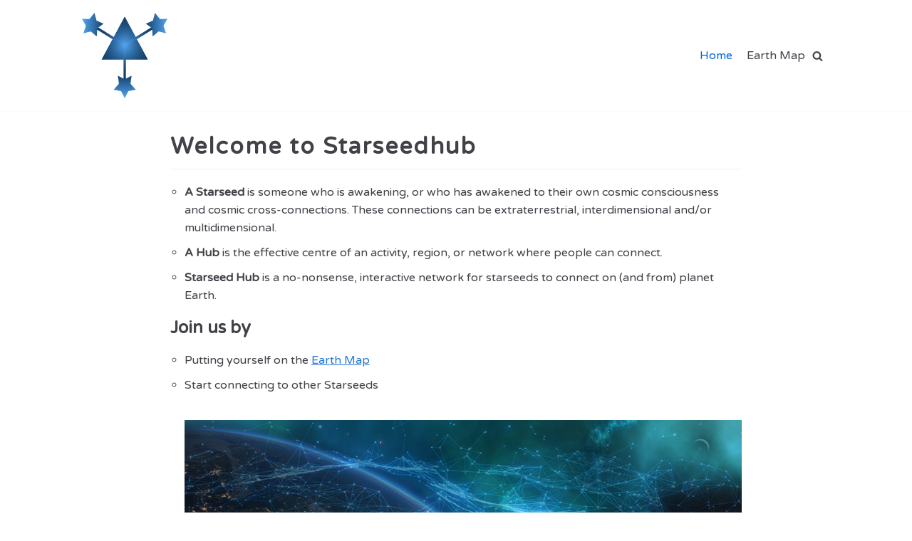

--- FILE ---
content_type: text/css
request_url: https://www.starseedhub.com/wp-content/plugins/starbuddy-maps/style.css?ver=0.1-dev
body_size: 1071
content:
@import url('login.css');
@import url('https://fonts.googleapis.com/css?family=Varela+Round&display=swap');

@font-face {
    font-family: 'Alien League Expanded';
    src: url(/wp-content/plugins/starbuddy-maps/public/fonts/alienleagueexpand.ttf)  format('truetype');
    font-display: block; /* Prefer FOIT for heading */
}

.site-title {
    font-family: "Alien League Expanded", sans-serif;
    font-weight: normal;
}

.starseedhub-local header.header * {
    background-color: rgb(210, 224, 220);
}

/* Prevent stray newlines in "Show email" field */
.field_type_email br {
    display: none;
}

/* Prevent the field from shrinking when the button disappears.
   And keep the contents centered. */
.field_type_email form {
    min-height: 2.5em;
    display: flex;
    align-items: center;
}

#buddypress #signup-form div.error {
    background: #faa;
    color: #a00;
    margin: 0 0 10px;
    padding: 6px;
    width: 90%;
}

/* Don't show field visibility controls */
.field-visibility-settings-toggle,
.field-visibility-settings-notoggle {
    display: none;
}

.buddypress-wrap .signup-form fieldset legend,
.buddypress-wrap .profile.edit legend {
    /* Imitate h4 styles */
    color: #1c1c1c;
    font-weight: 700;
    font-size: 18px;
}

.buddypress-wrap .profile.edit .field_type_contact_heading {
    border-color: transparent;
    background-color: transparent;
}

.bp-required-field-label {
    font-weight: normal;
}

div#gmw-location-form-wrapper label[for=gmw-lf-starbuddy_approximate_ok] {
    text-transform: unset;
    margin-left: 0;
}
.starbuddy_approximate_ok {
    display: none !important;
}
div#gmw-location-form-wrapper fieldset.gmw-lf-starbuddy_approximate_ok {
    line-height: unset;
}

/* Neve tweaks */

input[type="submit"],
input[type="button"],
button {
    text-transform: none !important;
}

/*  Undo BuddyPress styles for wide displays. They interact badly with Amadeus,
    which is rather narrow. */

@media screen and (min-width: 46.8em) {
    .buddypress-wrap .register-page .layout-wrap {
        flex-flow: column !important;
    }
    .buddypress-wrap .register-page .layout-wrap .default-profile,
    .buddypress-wrap .register-page .layout-wrap .blog-details,
    .buddypress-wrap.extended-default-reg .register-page .default-profile,
    .buddypress-wrap.extended-default-reg .register-page .extended-profile {
        padding-left: 0 !important;
        padding-right: 0 !important;
    }
}

.wp-social-login-provider-list {
    padding: 0 !important;
}


--- FILE ---
content_type: text/css
request_url: https://www.starseedhub.com/wp-content/plugins/starbuddy-maps/login.css
body_size: 409
content:
@import url('https://fonts.googleapis.com/css?family=Varela+Round&display=swap');

#starseed-login-welcome {
    line-height: normal;
    text-align: center;
}

#starseed-login-welcome h1 {
    font-family: "Varela Round";
    margin: 20px auto;
}

#starseed-signup {
    margin-top: 20px;
    float: none;
}

/* Customize WordPress Social Login */
.wp-social-login-provider-list {
    display: flex;
    padding: 0;
    padding-bottom: 10px;
    flex-wrap: wrap;
}

.wp-social-login-provider, .wp-social-login-provider:hover {
    margin-top: 5px;
    margin-right: 5px;
    color: transparent; /* this will hide the providers' names */
    display: flex;
}

.wp-social-login-provider > img {
    height: 2.5em;
    box-shadow: 1px 2px 10px rgba(0,0,0,0.25);
}
